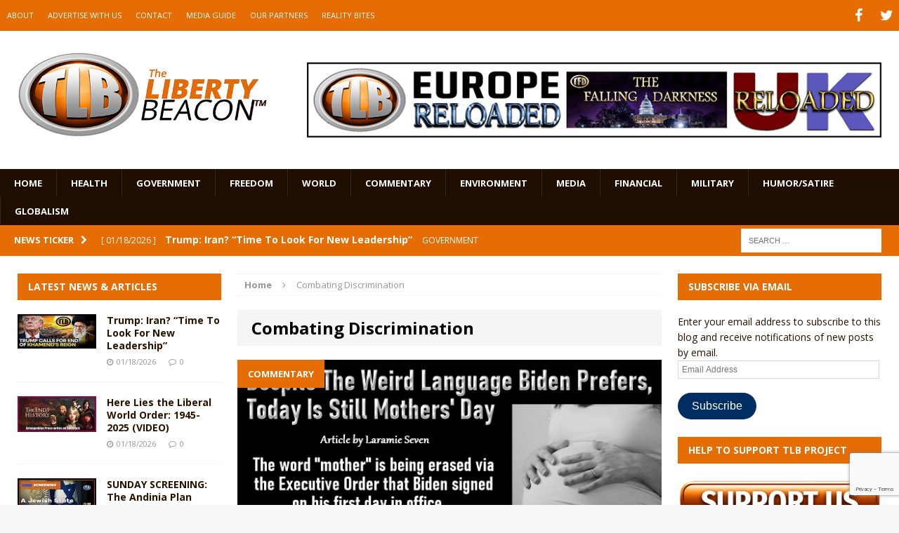

--- FILE ---
content_type: text/html; charset=utf-8
request_url: https://www.google.com/recaptcha/api2/anchor?ar=1&k=6LeG9YYUAAAAAAN3vgEb3i3wwiH5mARiIRwcBpHu&co=aHR0cHM6Ly93d3cudGhlbGliZXJ0eWJlYWNvbi5jb206NDQz&hl=en&v=PoyoqOPhxBO7pBk68S4YbpHZ&size=invisible&anchor-ms=20000&execute-ms=30000&cb=1j3s8pqezqyu
body_size: 48738
content:
<!DOCTYPE HTML><html dir="ltr" lang="en"><head><meta http-equiv="Content-Type" content="text/html; charset=UTF-8">
<meta http-equiv="X-UA-Compatible" content="IE=edge">
<title>reCAPTCHA</title>
<style type="text/css">
/* cyrillic-ext */
@font-face {
  font-family: 'Roboto';
  font-style: normal;
  font-weight: 400;
  font-stretch: 100%;
  src: url(//fonts.gstatic.com/s/roboto/v48/KFO7CnqEu92Fr1ME7kSn66aGLdTylUAMa3GUBHMdazTgWw.woff2) format('woff2');
  unicode-range: U+0460-052F, U+1C80-1C8A, U+20B4, U+2DE0-2DFF, U+A640-A69F, U+FE2E-FE2F;
}
/* cyrillic */
@font-face {
  font-family: 'Roboto';
  font-style: normal;
  font-weight: 400;
  font-stretch: 100%;
  src: url(//fonts.gstatic.com/s/roboto/v48/KFO7CnqEu92Fr1ME7kSn66aGLdTylUAMa3iUBHMdazTgWw.woff2) format('woff2');
  unicode-range: U+0301, U+0400-045F, U+0490-0491, U+04B0-04B1, U+2116;
}
/* greek-ext */
@font-face {
  font-family: 'Roboto';
  font-style: normal;
  font-weight: 400;
  font-stretch: 100%;
  src: url(//fonts.gstatic.com/s/roboto/v48/KFO7CnqEu92Fr1ME7kSn66aGLdTylUAMa3CUBHMdazTgWw.woff2) format('woff2');
  unicode-range: U+1F00-1FFF;
}
/* greek */
@font-face {
  font-family: 'Roboto';
  font-style: normal;
  font-weight: 400;
  font-stretch: 100%;
  src: url(//fonts.gstatic.com/s/roboto/v48/KFO7CnqEu92Fr1ME7kSn66aGLdTylUAMa3-UBHMdazTgWw.woff2) format('woff2');
  unicode-range: U+0370-0377, U+037A-037F, U+0384-038A, U+038C, U+038E-03A1, U+03A3-03FF;
}
/* math */
@font-face {
  font-family: 'Roboto';
  font-style: normal;
  font-weight: 400;
  font-stretch: 100%;
  src: url(//fonts.gstatic.com/s/roboto/v48/KFO7CnqEu92Fr1ME7kSn66aGLdTylUAMawCUBHMdazTgWw.woff2) format('woff2');
  unicode-range: U+0302-0303, U+0305, U+0307-0308, U+0310, U+0312, U+0315, U+031A, U+0326-0327, U+032C, U+032F-0330, U+0332-0333, U+0338, U+033A, U+0346, U+034D, U+0391-03A1, U+03A3-03A9, U+03B1-03C9, U+03D1, U+03D5-03D6, U+03F0-03F1, U+03F4-03F5, U+2016-2017, U+2034-2038, U+203C, U+2040, U+2043, U+2047, U+2050, U+2057, U+205F, U+2070-2071, U+2074-208E, U+2090-209C, U+20D0-20DC, U+20E1, U+20E5-20EF, U+2100-2112, U+2114-2115, U+2117-2121, U+2123-214F, U+2190, U+2192, U+2194-21AE, U+21B0-21E5, U+21F1-21F2, U+21F4-2211, U+2213-2214, U+2216-22FF, U+2308-230B, U+2310, U+2319, U+231C-2321, U+2336-237A, U+237C, U+2395, U+239B-23B7, U+23D0, U+23DC-23E1, U+2474-2475, U+25AF, U+25B3, U+25B7, U+25BD, U+25C1, U+25CA, U+25CC, U+25FB, U+266D-266F, U+27C0-27FF, U+2900-2AFF, U+2B0E-2B11, U+2B30-2B4C, U+2BFE, U+3030, U+FF5B, U+FF5D, U+1D400-1D7FF, U+1EE00-1EEFF;
}
/* symbols */
@font-face {
  font-family: 'Roboto';
  font-style: normal;
  font-weight: 400;
  font-stretch: 100%;
  src: url(//fonts.gstatic.com/s/roboto/v48/KFO7CnqEu92Fr1ME7kSn66aGLdTylUAMaxKUBHMdazTgWw.woff2) format('woff2');
  unicode-range: U+0001-000C, U+000E-001F, U+007F-009F, U+20DD-20E0, U+20E2-20E4, U+2150-218F, U+2190, U+2192, U+2194-2199, U+21AF, U+21E6-21F0, U+21F3, U+2218-2219, U+2299, U+22C4-22C6, U+2300-243F, U+2440-244A, U+2460-24FF, U+25A0-27BF, U+2800-28FF, U+2921-2922, U+2981, U+29BF, U+29EB, U+2B00-2BFF, U+4DC0-4DFF, U+FFF9-FFFB, U+10140-1018E, U+10190-1019C, U+101A0, U+101D0-101FD, U+102E0-102FB, U+10E60-10E7E, U+1D2C0-1D2D3, U+1D2E0-1D37F, U+1F000-1F0FF, U+1F100-1F1AD, U+1F1E6-1F1FF, U+1F30D-1F30F, U+1F315, U+1F31C, U+1F31E, U+1F320-1F32C, U+1F336, U+1F378, U+1F37D, U+1F382, U+1F393-1F39F, U+1F3A7-1F3A8, U+1F3AC-1F3AF, U+1F3C2, U+1F3C4-1F3C6, U+1F3CA-1F3CE, U+1F3D4-1F3E0, U+1F3ED, U+1F3F1-1F3F3, U+1F3F5-1F3F7, U+1F408, U+1F415, U+1F41F, U+1F426, U+1F43F, U+1F441-1F442, U+1F444, U+1F446-1F449, U+1F44C-1F44E, U+1F453, U+1F46A, U+1F47D, U+1F4A3, U+1F4B0, U+1F4B3, U+1F4B9, U+1F4BB, U+1F4BF, U+1F4C8-1F4CB, U+1F4D6, U+1F4DA, U+1F4DF, U+1F4E3-1F4E6, U+1F4EA-1F4ED, U+1F4F7, U+1F4F9-1F4FB, U+1F4FD-1F4FE, U+1F503, U+1F507-1F50B, U+1F50D, U+1F512-1F513, U+1F53E-1F54A, U+1F54F-1F5FA, U+1F610, U+1F650-1F67F, U+1F687, U+1F68D, U+1F691, U+1F694, U+1F698, U+1F6AD, U+1F6B2, U+1F6B9-1F6BA, U+1F6BC, U+1F6C6-1F6CF, U+1F6D3-1F6D7, U+1F6E0-1F6EA, U+1F6F0-1F6F3, U+1F6F7-1F6FC, U+1F700-1F7FF, U+1F800-1F80B, U+1F810-1F847, U+1F850-1F859, U+1F860-1F887, U+1F890-1F8AD, U+1F8B0-1F8BB, U+1F8C0-1F8C1, U+1F900-1F90B, U+1F93B, U+1F946, U+1F984, U+1F996, U+1F9E9, U+1FA00-1FA6F, U+1FA70-1FA7C, U+1FA80-1FA89, U+1FA8F-1FAC6, U+1FACE-1FADC, U+1FADF-1FAE9, U+1FAF0-1FAF8, U+1FB00-1FBFF;
}
/* vietnamese */
@font-face {
  font-family: 'Roboto';
  font-style: normal;
  font-weight: 400;
  font-stretch: 100%;
  src: url(//fonts.gstatic.com/s/roboto/v48/KFO7CnqEu92Fr1ME7kSn66aGLdTylUAMa3OUBHMdazTgWw.woff2) format('woff2');
  unicode-range: U+0102-0103, U+0110-0111, U+0128-0129, U+0168-0169, U+01A0-01A1, U+01AF-01B0, U+0300-0301, U+0303-0304, U+0308-0309, U+0323, U+0329, U+1EA0-1EF9, U+20AB;
}
/* latin-ext */
@font-face {
  font-family: 'Roboto';
  font-style: normal;
  font-weight: 400;
  font-stretch: 100%;
  src: url(//fonts.gstatic.com/s/roboto/v48/KFO7CnqEu92Fr1ME7kSn66aGLdTylUAMa3KUBHMdazTgWw.woff2) format('woff2');
  unicode-range: U+0100-02BA, U+02BD-02C5, U+02C7-02CC, U+02CE-02D7, U+02DD-02FF, U+0304, U+0308, U+0329, U+1D00-1DBF, U+1E00-1E9F, U+1EF2-1EFF, U+2020, U+20A0-20AB, U+20AD-20C0, U+2113, U+2C60-2C7F, U+A720-A7FF;
}
/* latin */
@font-face {
  font-family: 'Roboto';
  font-style: normal;
  font-weight: 400;
  font-stretch: 100%;
  src: url(//fonts.gstatic.com/s/roboto/v48/KFO7CnqEu92Fr1ME7kSn66aGLdTylUAMa3yUBHMdazQ.woff2) format('woff2');
  unicode-range: U+0000-00FF, U+0131, U+0152-0153, U+02BB-02BC, U+02C6, U+02DA, U+02DC, U+0304, U+0308, U+0329, U+2000-206F, U+20AC, U+2122, U+2191, U+2193, U+2212, U+2215, U+FEFF, U+FFFD;
}
/* cyrillic-ext */
@font-face {
  font-family: 'Roboto';
  font-style: normal;
  font-weight: 500;
  font-stretch: 100%;
  src: url(//fonts.gstatic.com/s/roboto/v48/KFO7CnqEu92Fr1ME7kSn66aGLdTylUAMa3GUBHMdazTgWw.woff2) format('woff2');
  unicode-range: U+0460-052F, U+1C80-1C8A, U+20B4, U+2DE0-2DFF, U+A640-A69F, U+FE2E-FE2F;
}
/* cyrillic */
@font-face {
  font-family: 'Roboto';
  font-style: normal;
  font-weight: 500;
  font-stretch: 100%;
  src: url(//fonts.gstatic.com/s/roboto/v48/KFO7CnqEu92Fr1ME7kSn66aGLdTylUAMa3iUBHMdazTgWw.woff2) format('woff2');
  unicode-range: U+0301, U+0400-045F, U+0490-0491, U+04B0-04B1, U+2116;
}
/* greek-ext */
@font-face {
  font-family: 'Roboto';
  font-style: normal;
  font-weight: 500;
  font-stretch: 100%;
  src: url(//fonts.gstatic.com/s/roboto/v48/KFO7CnqEu92Fr1ME7kSn66aGLdTylUAMa3CUBHMdazTgWw.woff2) format('woff2');
  unicode-range: U+1F00-1FFF;
}
/* greek */
@font-face {
  font-family: 'Roboto';
  font-style: normal;
  font-weight: 500;
  font-stretch: 100%;
  src: url(//fonts.gstatic.com/s/roboto/v48/KFO7CnqEu92Fr1ME7kSn66aGLdTylUAMa3-UBHMdazTgWw.woff2) format('woff2');
  unicode-range: U+0370-0377, U+037A-037F, U+0384-038A, U+038C, U+038E-03A1, U+03A3-03FF;
}
/* math */
@font-face {
  font-family: 'Roboto';
  font-style: normal;
  font-weight: 500;
  font-stretch: 100%;
  src: url(//fonts.gstatic.com/s/roboto/v48/KFO7CnqEu92Fr1ME7kSn66aGLdTylUAMawCUBHMdazTgWw.woff2) format('woff2');
  unicode-range: U+0302-0303, U+0305, U+0307-0308, U+0310, U+0312, U+0315, U+031A, U+0326-0327, U+032C, U+032F-0330, U+0332-0333, U+0338, U+033A, U+0346, U+034D, U+0391-03A1, U+03A3-03A9, U+03B1-03C9, U+03D1, U+03D5-03D6, U+03F0-03F1, U+03F4-03F5, U+2016-2017, U+2034-2038, U+203C, U+2040, U+2043, U+2047, U+2050, U+2057, U+205F, U+2070-2071, U+2074-208E, U+2090-209C, U+20D0-20DC, U+20E1, U+20E5-20EF, U+2100-2112, U+2114-2115, U+2117-2121, U+2123-214F, U+2190, U+2192, U+2194-21AE, U+21B0-21E5, U+21F1-21F2, U+21F4-2211, U+2213-2214, U+2216-22FF, U+2308-230B, U+2310, U+2319, U+231C-2321, U+2336-237A, U+237C, U+2395, U+239B-23B7, U+23D0, U+23DC-23E1, U+2474-2475, U+25AF, U+25B3, U+25B7, U+25BD, U+25C1, U+25CA, U+25CC, U+25FB, U+266D-266F, U+27C0-27FF, U+2900-2AFF, U+2B0E-2B11, U+2B30-2B4C, U+2BFE, U+3030, U+FF5B, U+FF5D, U+1D400-1D7FF, U+1EE00-1EEFF;
}
/* symbols */
@font-face {
  font-family: 'Roboto';
  font-style: normal;
  font-weight: 500;
  font-stretch: 100%;
  src: url(//fonts.gstatic.com/s/roboto/v48/KFO7CnqEu92Fr1ME7kSn66aGLdTylUAMaxKUBHMdazTgWw.woff2) format('woff2');
  unicode-range: U+0001-000C, U+000E-001F, U+007F-009F, U+20DD-20E0, U+20E2-20E4, U+2150-218F, U+2190, U+2192, U+2194-2199, U+21AF, U+21E6-21F0, U+21F3, U+2218-2219, U+2299, U+22C4-22C6, U+2300-243F, U+2440-244A, U+2460-24FF, U+25A0-27BF, U+2800-28FF, U+2921-2922, U+2981, U+29BF, U+29EB, U+2B00-2BFF, U+4DC0-4DFF, U+FFF9-FFFB, U+10140-1018E, U+10190-1019C, U+101A0, U+101D0-101FD, U+102E0-102FB, U+10E60-10E7E, U+1D2C0-1D2D3, U+1D2E0-1D37F, U+1F000-1F0FF, U+1F100-1F1AD, U+1F1E6-1F1FF, U+1F30D-1F30F, U+1F315, U+1F31C, U+1F31E, U+1F320-1F32C, U+1F336, U+1F378, U+1F37D, U+1F382, U+1F393-1F39F, U+1F3A7-1F3A8, U+1F3AC-1F3AF, U+1F3C2, U+1F3C4-1F3C6, U+1F3CA-1F3CE, U+1F3D4-1F3E0, U+1F3ED, U+1F3F1-1F3F3, U+1F3F5-1F3F7, U+1F408, U+1F415, U+1F41F, U+1F426, U+1F43F, U+1F441-1F442, U+1F444, U+1F446-1F449, U+1F44C-1F44E, U+1F453, U+1F46A, U+1F47D, U+1F4A3, U+1F4B0, U+1F4B3, U+1F4B9, U+1F4BB, U+1F4BF, U+1F4C8-1F4CB, U+1F4D6, U+1F4DA, U+1F4DF, U+1F4E3-1F4E6, U+1F4EA-1F4ED, U+1F4F7, U+1F4F9-1F4FB, U+1F4FD-1F4FE, U+1F503, U+1F507-1F50B, U+1F50D, U+1F512-1F513, U+1F53E-1F54A, U+1F54F-1F5FA, U+1F610, U+1F650-1F67F, U+1F687, U+1F68D, U+1F691, U+1F694, U+1F698, U+1F6AD, U+1F6B2, U+1F6B9-1F6BA, U+1F6BC, U+1F6C6-1F6CF, U+1F6D3-1F6D7, U+1F6E0-1F6EA, U+1F6F0-1F6F3, U+1F6F7-1F6FC, U+1F700-1F7FF, U+1F800-1F80B, U+1F810-1F847, U+1F850-1F859, U+1F860-1F887, U+1F890-1F8AD, U+1F8B0-1F8BB, U+1F8C0-1F8C1, U+1F900-1F90B, U+1F93B, U+1F946, U+1F984, U+1F996, U+1F9E9, U+1FA00-1FA6F, U+1FA70-1FA7C, U+1FA80-1FA89, U+1FA8F-1FAC6, U+1FACE-1FADC, U+1FADF-1FAE9, U+1FAF0-1FAF8, U+1FB00-1FBFF;
}
/* vietnamese */
@font-face {
  font-family: 'Roboto';
  font-style: normal;
  font-weight: 500;
  font-stretch: 100%;
  src: url(//fonts.gstatic.com/s/roboto/v48/KFO7CnqEu92Fr1ME7kSn66aGLdTylUAMa3OUBHMdazTgWw.woff2) format('woff2');
  unicode-range: U+0102-0103, U+0110-0111, U+0128-0129, U+0168-0169, U+01A0-01A1, U+01AF-01B0, U+0300-0301, U+0303-0304, U+0308-0309, U+0323, U+0329, U+1EA0-1EF9, U+20AB;
}
/* latin-ext */
@font-face {
  font-family: 'Roboto';
  font-style: normal;
  font-weight: 500;
  font-stretch: 100%;
  src: url(//fonts.gstatic.com/s/roboto/v48/KFO7CnqEu92Fr1ME7kSn66aGLdTylUAMa3KUBHMdazTgWw.woff2) format('woff2');
  unicode-range: U+0100-02BA, U+02BD-02C5, U+02C7-02CC, U+02CE-02D7, U+02DD-02FF, U+0304, U+0308, U+0329, U+1D00-1DBF, U+1E00-1E9F, U+1EF2-1EFF, U+2020, U+20A0-20AB, U+20AD-20C0, U+2113, U+2C60-2C7F, U+A720-A7FF;
}
/* latin */
@font-face {
  font-family: 'Roboto';
  font-style: normal;
  font-weight: 500;
  font-stretch: 100%;
  src: url(//fonts.gstatic.com/s/roboto/v48/KFO7CnqEu92Fr1ME7kSn66aGLdTylUAMa3yUBHMdazQ.woff2) format('woff2');
  unicode-range: U+0000-00FF, U+0131, U+0152-0153, U+02BB-02BC, U+02C6, U+02DA, U+02DC, U+0304, U+0308, U+0329, U+2000-206F, U+20AC, U+2122, U+2191, U+2193, U+2212, U+2215, U+FEFF, U+FFFD;
}
/* cyrillic-ext */
@font-face {
  font-family: 'Roboto';
  font-style: normal;
  font-weight: 900;
  font-stretch: 100%;
  src: url(//fonts.gstatic.com/s/roboto/v48/KFO7CnqEu92Fr1ME7kSn66aGLdTylUAMa3GUBHMdazTgWw.woff2) format('woff2');
  unicode-range: U+0460-052F, U+1C80-1C8A, U+20B4, U+2DE0-2DFF, U+A640-A69F, U+FE2E-FE2F;
}
/* cyrillic */
@font-face {
  font-family: 'Roboto';
  font-style: normal;
  font-weight: 900;
  font-stretch: 100%;
  src: url(//fonts.gstatic.com/s/roboto/v48/KFO7CnqEu92Fr1ME7kSn66aGLdTylUAMa3iUBHMdazTgWw.woff2) format('woff2');
  unicode-range: U+0301, U+0400-045F, U+0490-0491, U+04B0-04B1, U+2116;
}
/* greek-ext */
@font-face {
  font-family: 'Roboto';
  font-style: normal;
  font-weight: 900;
  font-stretch: 100%;
  src: url(//fonts.gstatic.com/s/roboto/v48/KFO7CnqEu92Fr1ME7kSn66aGLdTylUAMa3CUBHMdazTgWw.woff2) format('woff2');
  unicode-range: U+1F00-1FFF;
}
/* greek */
@font-face {
  font-family: 'Roboto';
  font-style: normal;
  font-weight: 900;
  font-stretch: 100%;
  src: url(//fonts.gstatic.com/s/roboto/v48/KFO7CnqEu92Fr1ME7kSn66aGLdTylUAMa3-UBHMdazTgWw.woff2) format('woff2');
  unicode-range: U+0370-0377, U+037A-037F, U+0384-038A, U+038C, U+038E-03A1, U+03A3-03FF;
}
/* math */
@font-face {
  font-family: 'Roboto';
  font-style: normal;
  font-weight: 900;
  font-stretch: 100%;
  src: url(//fonts.gstatic.com/s/roboto/v48/KFO7CnqEu92Fr1ME7kSn66aGLdTylUAMawCUBHMdazTgWw.woff2) format('woff2');
  unicode-range: U+0302-0303, U+0305, U+0307-0308, U+0310, U+0312, U+0315, U+031A, U+0326-0327, U+032C, U+032F-0330, U+0332-0333, U+0338, U+033A, U+0346, U+034D, U+0391-03A1, U+03A3-03A9, U+03B1-03C9, U+03D1, U+03D5-03D6, U+03F0-03F1, U+03F4-03F5, U+2016-2017, U+2034-2038, U+203C, U+2040, U+2043, U+2047, U+2050, U+2057, U+205F, U+2070-2071, U+2074-208E, U+2090-209C, U+20D0-20DC, U+20E1, U+20E5-20EF, U+2100-2112, U+2114-2115, U+2117-2121, U+2123-214F, U+2190, U+2192, U+2194-21AE, U+21B0-21E5, U+21F1-21F2, U+21F4-2211, U+2213-2214, U+2216-22FF, U+2308-230B, U+2310, U+2319, U+231C-2321, U+2336-237A, U+237C, U+2395, U+239B-23B7, U+23D0, U+23DC-23E1, U+2474-2475, U+25AF, U+25B3, U+25B7, U+25BD, U+25C1, U+25CA, U+25CC, U+25FB, U+266D-266F, U+27C0-27FF, U+2900-2AFF, U+2B0E-2B11, U+2B30-2B4C, U+2BFE, U+3030, U+FF5B, U+FF5D, U+1D400-1D7FF, U+1EE00-1EEFF;
}
/* symbols */
@font-face {
  font-family: 'Roboto';
  font-style: normal;
  font-weight: 900;
  font-stretch: 100%;
  src: url(//fonts.gstatic.com/s/roboto/v48/KFO7CnqEu92Fr1ME7kSn66aGLdTylUAMaxKUBHMdazTgWw.woff2) format('woff2');
  unicode-range: U+0001-000C, U+000E-001F, U+007F-009F, U+20DD-20E0, U+20E2-20E4, U+2150-218F, U+2190, U+2192, U+2194-2199, U+21AF, U+21E6-21F0, U+21F3, U+2218-2219, U+2299, U+22C4-22C6, U+2300-243F, U+2440-244A, U+2460-24FF, U+25A0-27BF, U+2800-28FF, U+2921-2922, U+2981, U+29BF, U+29EB, U+2B00-2BFF, U+4DC0-4DFF, U+FFF9-FFFB, U+10140-1018E, U+10190-1019C, U+101A0, U+101D0-101FD, U+102E0-102FB, U+10E60-10E7E, U+1D2C0-1D2D3, U+1D2E0-1D37F, U+1F000-1F0FF, U+1F100-1F1AD, U+1F1E6-1F1FF, U+1F30D-1F30F, U+1F315, U+1F31C, U+1F31E, U+1F320-1F32C, U+1F336, U+1F378, U+1F37D, U+1F382, U+1F393-1F39F, U+1F3A7-1F3A8, U+1F3AC-1F3AF, U+1F3C2, U+1F3C4-1F3C6, U+1F3CA-1F3CE, U+1F3D4-1F3E0, U+1F3ED, U+1F3F1-1F3F3, U+1F3F5-1F3F7, U+1F408, U+1F415, U+1F41F, U+1F426, U+1F43F, U+1F441-1F442, U+1F444, U+1F446-1F449, U+1F44C-1F44E, U+1F453, U+1F46A, U+1F47D, U+1F4A3, U+1F4B0, U+1F4B3, U+1F4B9, U+1F4BB, U+1F4BF, U+1F4C8-1F4CB, U+1F4D6, U+1F4DA, U+1F4DF, U+1F4E3-1F4E6, U+1F4EA-1F4ED, U+1F4F7, U+1F4F9-1F4FB, U+1F4FD-1F4FE, U+1F503, U+1F507-1F50B, U+1F50D, U+1F512-1F513, U+1F53E-1F54A, U+1F54F-1F5FA, U+1F610, U+1F650-1F67F, U+1F687, U+1F68D, U+1F691, U+1F694, U+1F698, U+1F6AD, U+1F6B2, U+1F6B9-1F6BA, U+1F6BC, U+1F6C6-1F6CF, U+1F6D3-1F6D7, U+1F6E0-1F6EA, U+1F6F0-1F6F3, U+1F6F7-1F6FC, U+1F700-1F7FF, U+1F800-1F80B, U+1F810-1F847, U+1F850-1F859, U+1F860-1F887, U+1F890-1F8AD, U+1F8B0-1F8BB, U+1F8C0-1F8C1, U+1F900-1F90B, U+1F93B, U+1F946, U+1F984, U+1F996, U+1F9E9, U+1FA00-1FA6F, U+1FA70-1FA7C, U+1FA80-1FA89, U+1FA8F-1FAC6, U+1FACE-1FADC, U+1FADF-1FAE9, U+1FAF0-1FAF8, U+1FB00-1FBFF;
}
/* vietnamese */
@font-face {
  font-family: 'Roboto';
  font-style: normal;
  font-weight: 900;
  font-stretch: 100%;
  src: url(//fonts.gstatic.com/s/roboto/v48/KFO7CnqEu92Fr1ME7kSn66aGLdTylUAMa3OUBHMdazTgWw.woff2) format('woff2');
  unicode-range: U+0102-0103, U+0110-0111, U+0128-0129, U+0168-0169, U+01A0-01A1, U+01AF-01B0, U+0300-0301, U+0303-0304, U+0308-0309, U+0323, U+0329, U+1EA0-1EF9, U+20AB;
}
/* latin-ext */
@font-face {
  font-family: 'Roboto';
  font-style: normal;
  font-weight: 900;
  font-stretch: 100%;
  src: url(//fonts.gstatic.com/s/roboto/v48/KFO7CnqEu92Fr1ME7kSn66aGLdTylUAMa3KUBHMdazTgWw.woff2) format('woff2');
  unicode-range: U+0100-02BA, U+02BD-02C5, U+02C7-02CC, U+02CE-02D7, U+02DD-02FF, U+0304, U+0308, U+0329, U+1D00-1DBF, U+1E00-1E9F, U+1EF2-1EFF, U+2020, U+20A0-20AB, U+20AD-20C0, U+2113, U+2C60-2C7F, U+A720-A7FF;
}
/* latin */
@font-face {
  font-family: 'Roboto';
  font-style: normal;
  font-weight: 900;
  font-stretch: 100%;
  src: url(//fonts.gstatic.com/s/roboto/v48/KFO7CnqEu92Fr1ME7kSn66aGLdTylUAMa3yUBHMdazQ.woff2) format('woff2');
  unicode-range: U+0000-00FF, U+0131, U+0152-0153, U+02BB-02BC, U+02C6, U+02DA, U+02DC, U+0304, U+0308, U+0329, U+2000-206F, U+20AC, U+2122, U+2191, U+2193, U+2212, U+2215, U+FEFF, U+FFFD;
}

</style>
<link rel="stylesheet" type="text/css" href="https://www.gstatic.com/recaptcha/releases/PoyoqOPhxBO7pBk68S4YbpHZ/styles__ltr.css">
<script nonce="1v7kTmVczdR9BnEfHeszDA" type="text/javascript">window['__recaptcha_api'] = 'https://www.google.com/recaptcha/api2/';</script>
<script type="text/javascript" src="https://www.gstatic.com/recaptcha/releases/PoyoqOPhxBO7pBk68S4YbpHZ/recaptcha__en.js" nonce="1v7kTmVczdR9BnEfHeszDA">
      
    </script></head>
<body><div id="rc-anchor-alert" class="rc-anchor-alert"></div>
<input type="hidden" id="recaptcha-token" value="[base64]">
<script type="text/javascript" nonce="1v7kTmVczdR9BnEfHeszDA">
      recaptcha.anchor.Main.init("[\x22ainput\x22,[\x22bgdata\x22,\x22\x22,\[base64]/[base64]/[base64]/[base64]/cjw8ejpyPj4+eil9Y2F0Y2gobCl7dGhyb3cgbDt9fSxIPWZ1bmN0aW9uKHcsdCx6KXtpZih3PT0xOTR8fHc9PTIwOCl0LnZbd10/dC52W3ddLmNvbmNhdCh6KTp0LnZbd109b2Yoeix0KTtlbHNle2lmKHQuYkImJnchPTMxNylyZXR1cm47dz09NjZ8fHc9PTEyMnx8dz09NDcwfHx3PT00NHx8dz09NDE2fHx3PT0zOTd8fHc9PTQyMXx8dz09Njh8fHc9PTcwfHx3PT0xODQ/[base64]/[base64]/[base64]/bmV3IGRbVl0oSlswXSk6cD09Mj9uZXcgZFtWXShKWzBdLEpbMV0pOnA9PTM/bmV3IGRbVl0oSlswXSxKWzFdLEpbMl0pOnA9PTQ/[base64]/[base64]/[base64]/[base64]\x22,\[base64]\x22,\x22w44tw4/CmcK1wrcew5/CqMO7w4nDlhZadjN0WixFMhrDh8Odw6rCicOsZBVaEBfCv8KyOmRcw4pJSlJ8w6QpcDFIIMKMw5vCsgE/dsO2ZsO+bcKmw55hw63DvRtZw7/[base64]/CisOrA8KFw6pRR8KJwp1BesKBwosfREfDhMOCw4vCo8OCw4A+XThKwpnDiHQeSXLCmjM6wptPwpTDvHpCwocwES9Kw6c0wq/Di8Kgw5PDshR2wp4FPcKQw7UaMsKywrDCnsK8ecKsw7YvSFctw77DpsOnURDDn8Kiw4pWw7nDkmIWwrFFZMKzwrLCtcKcN8KGFDvCpRVva2rCksKrKF7DmUTDn8KOwr/[base64]/wq/[base64]/CsMK8X2fDix3DhXnChWQdw45Cci/Cm8OWV8Kdw5rCk8KRw4XCg3YLNMKmZS/DscK1w4jCqzHCig3CssOia8OIccKdw7R/[base64]/CpkzDnUA2a23DoQZIwq0GEMOXw4kww5pfwrY9w5QFw4pWHsKSw7IKw5rDtBEjHyfCv8KGS8OeI8Ofw4AqPsKsSgfCmnYJwp/CkTPDnmhFwrMaw40zLiEqAybDihzDlcOVLsOrdTXDo8K0w69rLRZYw6fCisKeRz3Dkxtxw6fDocKuwqPCusKHb8K1UW5VZVV8wrwMwoBQw7htw5fCoUfDhXvDkyRWw7HDq38ow7hGbwN/wqHCvz7DmsKwIRUKAmbDgUnCh8O0CmjCtMOXw6FiETE6wrQ6e8KPEcKtw5ZNwrJ9fMOcWcKywqFAwp/[base64]/[base64]/Dt0wQwpnDl03DjS0kw5wwbcO5woHDvsKdw4LCi8OKVnrDkHliwrnCt8OpdsOYw78YwqnCnWHDknzDhU3DlwJ1FMKOFR7DoXYywonDgC9hwrhEw6NtbU3DoMKrPMKFd8OcZcObSsOUTsOyZHNwOsOECMKxbW0Tw7DClD7DkCjCgTHCjRHDsmB/[base64]/DkH7DiMKALcOiAW03w4o2XMOpwqwtJcO1IjwJwrjCv8OkwpJmwoU+QEvDpn4CwqrDrMKKwobDgMKvwpd/JTvCmcKiJ1wawrvDtsK0PyEYfsOOwrnCkDTDpsOhYkYtwpvCnMK9FcOEQ2rCgsO1w5zDssKUw4PDnkhmw5d2ehR7w7hneWEPN1vDocO6I07CjkfCqVjDpsO9KnHDisKYYT7CsmHCoVR8GsOhwoTCmU3Dn38REWTDrk/DiMKuwpYRP2U5R8O0WMKkwq/CtsOlNiTDvDbDocKoKcOUwpjDusKJXkHDs0bDrSpewoHDtsOQNMO+WTROQEzClMKIAcO2HcKyHHHCgsK3JsKfVBnDjw3DkcOXAMKOwqBdwp3CtcO4w47DlD4/E1fDn0UZwrLDrcKgQcO9wqjCsA7Dv8KuwpLDj8OjCXTCisKMCFc6w5sRPHjCscOrw5LDsMOZFWF5w74Lw73DgFN6w4cvemjCoA5Hw73Dtn/[base64]/Dh01KHklvwpjDoz/Cuicew6QgaC1jwqZfSsKHwr4hwpPDrsK4PsK4N1NqTlnCrcOxPyFWCcO2wpgyeMOIw5vDkSkeWcKlKsOKw7fDlx/CvcOSw5p+H8O4w5DDoBROwo3Cs8OjwrI6HXtgdcOGLQjCuXwawpIaw4TCiyjCvSPDrMO8w4oOwpDDlVnCiMOXw7nCgTnDmcK3UcOyw5UxZlrCl8KHdTsAwqNvw6nCgsKKwrzCpsKrR8Kdw4J9aBjCmcKidcKnPsKrVMOqw7zCqW/[base64]/CrA1hN8Odw63DoTtHesOmN8OVw6hpYsOuwrEIH3Y5wrUqLWXCtsOCwodOZQnDgy9PIjfDrDEcL8OfwozCu1IKw4TDnMK/woQNDsKIw4/DrMOpDcO9w7rDmB7DmhM6e8KJwrQ+w41SNcKswqE8UsKRw6fCnnEJAC7Dk3tKa18rw7/CuV7CrMKLw6zDg1VoO8KBQwDCo1XDkBDDjAbDpTXDksKfw67Cmi5kwpQJDsKGwrLCrEzCv8OHVMOowrzDuwIXN0vCicO9wpLDn20gLEzCs8KtR8K5w71Ywq/DiMKOAHXCp2LDtB3CnsK+wpbDv185C8OOb8OdDcKTw5NnwrbCtk3CvsObw6t5HMKRbMOedsKTGMKiw7x5w6J3wp1DUMO4w73ClcKGw5FywrHDuMO/[base64]/JlsjdUcXRl4hRcOcw61wWSXDg23CnQpnGUvDnsOaw69RVlxywosLYnpmayFtw6V0w7QEwpEiwpnCmBjDrGnCtBXCuR/DlFEmMBYeZ1TCkzheJMOawr/Dq07ChcKENMOTB8OFw5rDicKHNcK1w45sw4HDkgPCisOFdjosVicrwolpCAcNwocOwrdbX8KePcOGw7IfDHTDkjLDqXTCkMO+w6BRVBZtwozDjsKHGsKoIMKxwqfCj8KDVndoLzDCmXbCisKYYsODHcK2Gk7DscK+bMODRcKeBsOlw7nDqD7DoUU+XsOMwq/ClxbDqy9MwqLDo8O4wrHCrcK6MmnChsKVwr8Fw7HCtsOfw5HDuGrDuMKiwprDoDLCqsKdw7nDkG/DosKTMSPCiMKsw5LCt1HDmFbDvgINwrRiT8OSWMOVwoXCvgHCg8O3w797U8KawpvDqsKaSURowpzDslHCp8Kzwq1Ywr8/FcKYLsKKLMO6TQcBwqZVDsKSwq/CvGLCshRtwoHCgMKmOcK2w4t0R8O1VmcGwrQ3wpxlR8OeHcOvTcKdXzNMwqnCucKwNHQjPw4POz1URV7Cl19dUsKADsObwoTCq8KcUx1vRMOaGSZ8TMKaw6HDjCsWw5JfRCrDoU80SyLDp8Oyw6bCu8KFNS/ChDB+BBnCol7DuMKdGnLCmVZ/woXChsK7wojDhgXDtw0Mw4HCs8K9wo9mw6fCnMOTfsOcAsKvwp3CkMOhPSwsSmDCvsOXYcOFwo8LBsKyfGXDgMOTPsK5Fy7DgnrCnsO8w5rDhXbDl8O0UsKhw4HCrmFIFTrDqnMWwonDmsK/ScO4UcKvAMK4w4rDqVvCqsKHwpzCgMKzJTA+w4fCmMOBwoHCuTIWasOWw4vCrhFbwoLDp8K7w6PDv8O1wqvDvsOcIcOoworCgnzDoW/[base64]/[base64]/[base64]/DqWDDmsKTME9fwr7DlwzChcKwGsOSR8OtwrPDqsOaJcKMw6PDgMOGMMOJwrrCqcKcwq/DoMKoXSIDw5/Doh/CpsKjwoZWNsKnw4VGJMOTPMOeGnDCv8OtH8ORd8OxwoxOcsKJwpvDlFd7wpU1Ez8nKsORUDPCpFYJHcOjc8Olw6jDuh/CvkbCu0VFw4TCkk0zwqHCrAowIl3DlMORw6k4w6NuPh/CrXZfwrPClnA+GkzDssODw6DDtmlBa8Kiw4Maw5PCtcKQworDpsO0AMKzwrIQIcKpVcKoZcKeYWwlwr/[base64]/DgxIuWhhGwoTCuzU/I8KCw67CrjvDksO3wow6NyXCnHjDgcObwpx1SHhtwooiaWTCvwzCksO/[base64]/[base64]/[base64]/fsKIwoDCu8O4KU3Djms0HMOiCTNrw4DDoMOlcX3DjHwGe8OZwqsueUBMJ1nDscK1wrIEYsOsP03CqCHDvcOOw7pDwohzwr/[base64]/EcKXw6PDvMOwwrJXw7Q6cMKowotvfjzChxtMJcOPXMOFVBEKwrpMXMOKcsK6wpfCn8K6wpJzUBHCmcOdwpvCgDvDjjDDtcOqMcO8wozCmmDDrUHDkGTCvlYZwq4NEcOOwqHCp8O0w59nwpvDhMOiMi5cw5ouacOPITtfwpcBwrrDi3ReLwrCqx/[base64]/DgsO8wqTDijvCscOww5vCjjw6w40tw7hEw4oyWm0IBsKmw5wxw77Dp8K/[base64]/[base64]/ChkbDvV9MdFs+wpl4AcKMwr9BwqoCYVgeBsOYWUjCtcOAU0Qdw5XDnmXCuE7DgzXClXl5QD8Yw7VQwrnDiXDCvU3DkcOHwrlUwrHCsF0kOiVkwqLCm1ImDQBqMiXCvMOfw4wdwpglw5tUEMONOcO/w6IQwpcrbXLDr8OQw5pZw6XChB8YwrEAUsKdw67DmsKRZ8K3OnHDpcKWw4zDk396X0ojwpU/NcKYAsK8fRLClMOqw4PDjcKgAMOTMgJ7E0cbwonCj31Dw7HDgXrDgWBowr/DjMORw73CkGjDicKfBhUTDsKlw7/DinJQwrjDscOJwo3DvMKeSjDCi2B9KjgcQiDDgWjCuS3DlHwCwqxMwrrDjMOsHxo8w4rDgMOOw5w7XWTDtcK5VsKzRMOyBMOmwoJ1F0Uow7xLw7HDrB/DusODUMKnw6HDksK8w57DiBJTQEU1w6tuLcKPw493PQHDkQLCtMKvw7fDk8K+w4XCtcK8MV3DgcK4wqLDln7CicOEF0DCvsOowonDvnnCvSslwqQ1w7PDqcOoYHRIL2TCiMOqwrvCmsOvWcORf8OCAMK+UMK+EMObdwbCowxDJMO1wofDncKBwq/[base64]/eMKIwrQdw6XDiSXCvhFtVlzDgUDCpMO4wrBpwqvCvxfDsMOYw7bCpMO7fQ5dwoPCksO5YMOnw4bDqBDChGjCl8KQw5vDkMKyN33DtVfCmlbDnMKhHMOZIV9FfH4uwonCo1ccw4vDmsOpScOpw6nDiVJZw45XVsKfwoAcGjBMJw7CnGfCh2VmRsO/[base64]/w43CjsKvLHjDhinCvcO8w6UBwoFVwqRZWjLCmWfDk8K9w7QjwpI0YSgVw44mZsOEa8OvPMONwpB0wofDoREwwovDicKFaEPCl8Ozw5Q1wrjDlMKKVsOoTgbDvRTDvhfDoGPCs0fCoi9uwrgQwqbDjcOpw6U8wolmIMOgKwNaw4vCgcKgw77DmWRmwppAw7/[base64]/CmGnClsKew5lXdsKLK8OHwrHCqsKYwroyOMKGc8ONcMKBw58wQMOPXy0kEsKQEBjDjcO8w4ldTsK6GirCgMKWwrzDrcOQwrNuSmZAJS4dwrnCkXUWw7Q/WCLDuiHDjMOSKsOZw5XDrwxaYUXCmEzDiV3CsMO0FsKzw5nDtTDCrx/Co8O8RGUQe8OwHcK/a1s4PR9fwq7CnWpIw7fCgcKTwrcmw47CpcKFw5QUF0lCLsOxw7XCqz0/[base64]/Cm2I3BEZWQk1Oe1ozdMOgZ8KIwqIqbcOOE8OkEcKVAsOkN8OmJ8KvGMO2w4Ivw4I+ZsO1wpVDagE8LEM+E8KWexdvMk8twqTDrMOmwotMw5Blw6gSwphgECd6dGfDoMKvw6l6YGLDk8O3X8Knw4jDpcOaeMKhXDfDmmrCtAUNw7LCnsO/U3TDlsOkXMOBw5wSwrXCqQNSwpZ8EE8ywr7DjGDCvcOpK8O4w77CgMO/woXCokDDpcKCRcKtwrE3wrPCl8KvwonCgsOxMcO9fDpRC8K5djDDhkjCpcO5PcO7wpfDr8OPFikOwofDr8OrwqQ2w7LCoF3Dv8O7w5HDrMOow5bCsMOUw4wNRnpPeB/[base64]/DmMKeIMKhKMKNEMO/[base64]/CkMKYw43CkwPCnz3DrzrDvEnCgBbClMOdwpfDt1LCm2RORsKVwq3Cny7CrkbDs0AUw4YuwpLDq8K/w7TDqz8MV8Odw7HDgsKhQMO4wonDhsKow5jCmSYNw49Xwqxmw7lSwo7CgT1owo4rBlnDqcOXFjbCmmnDvMOUPsKSw4tBw41GNsOzwqbDoMOXVAXCnDEcJgnDtEJSwpI0w6TDtkg9XVzCjxhkIsKFbD9nw5EOTStOwp7CkcKJOm0/wqhcwpgRw713O8K0ZcOJw6PCksKfwr/Cr8Ozw5xwwo/CuSZNwqTDqH7CosKIP0vDlGfDqMOtAsOpIDM7w6wWw6J9DEHCqlVNwqgTw4t3KTEqb8O/D8OqfMKbN8Ofw6Bww4rCvcOsElrCoxhbwqAjIsKNw6jDunFLVFPDvDXCgmRPw67DjzAEdMKTGGfCgz/[base64]/[base64]/CpSwKwrfClVIFwqbCqBk+wqnClcKHwpVow501wqDCkMKDbsKlwr/DlDE3w7sqw6xnw5LDksO+wowTw6hFMMOMAhTDhgbDtMOdw4EYw4tDw6hjw54PLCtaF8OpRsKGwpweAXHDrSPDu8OtUDkXC8KzF1hZw4Vrw5nDjsOjw5PCucOyEsKTWsOtV2zDrcK0MsOqw5DCmMOfGcOfwqLCnETDm3LDohzDiAs5A8KUKMOkPR/DvMKHLHIkw4LDvxjCq2BZw57DrMOPw4Aewo3DrsO+IsKpP8KCBMOzwpESZg/[base64]/CtcO2G17DkhMnP0gFVFzCsQ5VXHcCaQ0Wc8KzLV/DkcOWNcKrwp/[base64]/Drz7CgH8TRlDDo8K5asKdRzPCvzhQCMOGwopwK1rDrjxFwolUw4rChcKqw4xfT0rCozPCmycHw4HDhBMMwp/DiQxsw4vCkBp8w5DCo3hYwoYWwoQ0wo07wo5sw4YVcsKJwqrDhBbCtMKhZ8OXRsKywqjDkhFZSHIlZ8Kjw6LCuMO6OsKIwpFCwpY+ESJPw5nCm0InwqTDjCRYwqjCgFFmwoIvw5bDkFYBwrkAwrfCpMKHUC/DsxoAOsObVcKZw57DrcOQYC06GsOHw6DCuAPDg8K6w63DlsOUJMK6PxVBXA8Bw4DChmpmw4bDm8KpwoVlw7wYwqfCqH/[base64]/Dr8OmO8Kmw5PCmcK1N37DgsKgw5YgGmzCkBnDiSFSO8OSXWk/w7fDvETCnsO5UU3CjF1kw4tiw7bCncKxwoXCoMOkWCLCsEjCosKPw7PCmsKuS8O1w508wprCj8KgNEoNXR4VIcONwonCmXTChHzCkzoUwqUJwq7CrsOIIcKIGinDgVYYJcO6w5fCoEppGVVnwqfDiEllw5sVf0LDnR/Dh1FYLcKiw63DgMK1w6gVNFzDmMOpworCjcO8BMOWN8OpccKewpDCkV7DpmfDjcOZIMOdEAvClXRYEMONw6gkDsO6w7YqHcKewpdjw5oGT8OpwozDuMOeChcBwqfDrcKfG2rDkgTCg8KTFAXDpW9QGXVgw5TCvlzDh2TDmjsUQg/DojfCnBhKZDkbw6rDrcO6TUHDm0ZcOw5KV8OOwrDCqXJvw4Elw588w5o5wprCrsKKcA/[base64]/w7zCjsKmwpxEw6TDtcKywrbDq1M+C8OVwprCt8KRw4lHecOfXDfCrsOHLQTDv8KJaMO8c0Z/HlNDw48Yf0pcasOFTsKwwrzCjMKTw4ItbcKKSsO6PT5IDMKmwoLDtX3Dv3zCt2vCjFpxBMKkesOLw5Jzw406w6JRPHrCu8OkW1PCn8KpesK7w7BAw6h+JMKNw5/CscOWwrrDpArDk8KuwpPCvsOyVGPCuFARf8ORwrHDpMKVwpB5LwI5PBDCtXpCwqvCrBkRw4zCusO1w5zCkcOGwq/Dg1bDs8O9w5vDr2/CqX7CkcKMFVBhwqF7E3nCp8O5w7vCu1nDgVPDqcOjJC1uwqMLw78FQjwtYnU/QxpdEMKMFsO9E8KRwpnCuC/CvcOFw75HTxJyP0XCunMjw4bCosOqw7rCi1Z8wozCqx94w5PCtQ96w7scZcK8wqlvEMOqw7M4ZxgKw5nDnE5uHWEOIcK0w4xoExNzEsOCfzbDsMO2Vk3CssOYLMORNQPDnMKAw7slPsKBw7o1w5jDpn0/w5DConjDlXLCmsKHw4PDlHZmE8Ovw48JbDvCpMKxFVo4w40UW8O3TjtpSsORwqtQcMKaw6rDgVfCkMKAwoMTw6B6JcO7w4A5UnAAR1t9w7EjOS/Dmn8Zw7jDh8KJSyYeRMKLK8KYEyBTwqLCilJbbkozJcKsw6rDlzIhw7Fgw6Z5R3nDhF7Cm8KhHMKYwp3DtcO5wpHDtMOVFiDDqcOqTSjDnsO3w7Z0w5fDtcKxwq0jbsOpwpwTwq8Qwp/Cj3kFw7Y1S8ONwogjBMOtw4bCqMOgw7g/wpzDvMOqcMOHwph0w7/CqDYyIsOAwpA5w67Crz/[base64]/w7/DuMKwwqLCv8OwBUoxwp/Dk8OMw4/DmAopFj93w6nDo8OcP2HDimLCo8OTZVnDvsO4RMKAw7jDoMKOw4PDgcKRwqlFwpABwrFSwp/DsG3CqTPDtVbDtMOKw4bCknYmw7VTdsOgPMONAsKpwq7Ct8KgKsOhwo1vaHghGsOgKsO2w6hYwrNjc8KTwoYpSjN0w7B9ecKQwpc7wobDmHs/PxbDmcOhw7TDo8O/DTXCosOKwp87wpkDw51eNcOWdnVACsKQb8KyJ8OfLjDCimkXw7XDs2IXw4BNwr4ow5TCmmx+EcO8wobCk14Aw67Dn0rCvcKlBmjDpMOiLRgiVnE0KMKVwpPDqnvCpcOIw5PDmX/DhcOqWSPDg1FXwoF4w6xFwqHCkMOWwqAtAcKXYTbCnS3Cig/CgFrDqXk2woXDscKCJTA2w6IfMsOzwrB3TsO/Q05BYsOIN8OzQMO4wrPCkkLCjQs2M8OSZjPCmsKaw4XCvE15wqdlMcOHO8OPw5PDqjJXw6/DiF5WwrPCqMKRwojDicO9wrHCpXzCkCodw7/[base64]/d8OkEsKHesOvLMOOHyfCm8K2wpcIdTTCqnnDv8Ohw47CvTkowr9zwpnDgBTCr0hAwpzDg8KIw7bDgmFJw6wFOsKUKMORwrJVV8KeGBobw4nCpxnDjcKjwqMAcMKgJx5hwqsjwrsOHWLDviwWw6s4w4x5w7LCoGjCrWJHw5XDgj8PIE/CpF1lwqvCgHXDhGzDgcKrWnEEw4vChyDDuh/Dp8KKw7jCj8KZw5c3wqhDXxLDoGFtw5TCicKBLsKuwoXCsMKpwqMOK8OKMMK3wqlYw6srSF0DQxbDnsOqw7zDkSPCq0rDmErDrGwCGnk6aUXCncK1bWQAw6vCu8O3wrRCf8K2wpFXSDPCm0Y0wonChcOMw7jCvgkBYEzCs3hmw6YrL8KfwqzCgS/CjcKNw41YwpIqw41Rw4MowoXDtMOTw7vCgMOycMO/w41LwpTDpGQHYcOOD8KPw7rCtcKgwrTDn8KHSMKKw6/CvQMSwr1FwrNDJQnDv1LDsiNOQCIwwohXFcOpE8KXwqpOJsKTbMONeA5Ow6vDtMKWwoTDl0nDng/DjFVRw7dLw4ViwojCtAdVwrbCmRcuJ8Kbw6dpwpvDt8K8w4ItwoQHIsK1AHPDhWpRGsKENTU7wq/Cr8OHTcOvMDgJw4xfIsK0FsKaw41zw7jDtcO9bTFDw5owwoXDuyzCvMO0asK7NjnDtcO9wrJRw79CwrLDvUzDu2daw7UYLiDDsTkjHcOIwoTDmmgew7/CtsOwWwYOw4HCvcK6w6fDsMOdTjZTwpcvwqTCjzx7YAbDnwHCmMOkwrfCrjZRIcOHIcOMwojDpVnCn3DCg8KmAngLw6liP2HDo8OjS8O/w5/[base64]/[base64]/XsO2wqPDoVHCiwpAPMKGwq7DrDcff8OiIsOXdD0Uw7PDn8O9NlDDvMKZw6IRchPDm8KYw5VWCsKJTBbDh3UowpVYwpLCkcOoWcO9w7HCr8K9wpHDoS5aw4jDjcKvUynCmsKRw7sjdMOCKA1Df8KaQsKqw4rDvVVyIMOEQsKswp7CiRHCjsOeXsKXJA/[base64]/[base64]/DmsOGVFzCrSzDpcKDCxXCjsKEw6DCp8K/OHFJPjhQLsKQwoguLwXDglpTw4fDoGFcw5AxwrbDhcOWBsO7w6XDi8KrAHfCp8K3WMKxw6ZXw7fDkcOXJnvDlj4aw47DsRcbT8KrFkxXw4bChsOww5nDk8KxXnvCpiY8GsOpE8K/NMO5w48mL2vDsMKWw5TCvsOnwofCu8Kow6UpPsKJwqHDuMOyUiXCtcKNf8O7w4pdwqXCo8KrwoRzbMOCQ8KFwpQ2wprCmsO9eljDtMKHw6jDgFZcwo8fXMOpw6dNWyjDm8OQMhtPw5bDgAVmwrDDgwvCjynDsUHCqwFTw7zDgMOdwr/[base64]/[base64]/DjsOVRMOmWiFLwrowIcKJUMK6w4nDhShIwqpLFRZpwqTDkcKZAMKpwpBZwofDscOVwofDmAJiF8OzH8KgO0fDhW3CsMOAwoPDjsK4wrHDpcOKLVh5wplgYSt3GsOHfSHCmMO8CMK9QsKfwqHCsW/[base64]/[base64]/CmCLDojfDs0XDminDlcOyw48BMWTCtEBFHMOWwrcawrzDt8KWwpsFw7xIPsOoNcORwrFHOsODwp/DosKPwrBqw4dFwqoewpxLR8Ktwr5JTD7DqVRuw4zDlCfDncOUwqY0DUPDvDlHwqM6wr0UC8Oub8Okwqccw5lXw5RiwoNPIhLDqivCniLDokd6w4XDnMKfeMO1w4nDtcKQwrrDl8K1wozDtMK4w7jDucOJHXNJVEJrw6TCvhFgeMKvFcOMCsKDwrE/wqbDhyJdwqMiwq5Mwo1qXzUJw6gxDCkfAcKLFsOlGmgLw4vDssOzw7zDiioKfsOgBj/CosO8HMKCUnHCg8Obwpg8CsOFQ8KCw5cEVMOwV8Kdw6wcw5Fgw7TDucK6wp3Csx3Cq8Krw49UAsKyGMKhesKLV13Cg8KHaxcfLytYw4s6wq/Dg8Oiw5kHw5jDgEUIw5rCocKDw5XCjcOGw6PCn8OxN8OfDcKMcDw1cMORaMOGHsKxwqY0wq45ZBkHScOKw74Te8Oiw5rDnMONwqYaHivDpMOTCsOhw7/CrG/Dkmk7wp0+w6czw69udMKAGMK2wqkjUEzCtFLCqWrDhsOBVTw9bB89wqjCsGVocsKzwo4Gw6UqwoHDnBzDnsO2MsOZTMKLPcKDwpANwp1afE9FIRohwp8KwqEQw74/NkHDjsKvUcOkw7BSwofCtcK7w7DCqER2wqPDh8KXNcKywpLCicKqVnPCt0bCq8K5wqPDrMOMaMO4LyPCqcKBwr3DmB7CvcOPMR3CtsK6L0wGw6hvw5nDiUbCqm7ClMKXwok7D33CrwzDlcK8PcO7a8OzZ8OlThbCl1RcwpRxYcOiKkFZdE4awrrCkMK/TW3Do8OPwrjDlMOgRwQzfRnCv8KwAsOYBn0YXhwdwr/DnzJMw4bDnMKKCw4+w63CtcKNwqAwwow5w5bDm0x5w7ZeMzAMwrHDmcKtwrjDsm3Dlw8ceMKRKcK8wqzCs8OLwqJyA3kiYiszFsObc8KQbMKPUWLDl8K4e8KyAMKmwrTDpVjCsAY5Q3kew5fCrsKVBQnDkMKkBHjDqcOgYyvChirDj3/CqgbClsK4wpwTw6zCsQdsYFjCkMKeeMO+w6wTeH3DlsKxUDJAwoc4JWMpT31tworDp8O+wqBFwqrCo8KHJ8O1CsKBAg3DmcOsf8OtM8K6w5h6RXjCs8K6LMKKEsK2wqMSAhUjw6jDqnEPSMOKwpDDp8OYwo9hw5bCjxZAKBZ2AcO4CcKdw6IrwrFwT8K8c3J9wojClk/DhibCv8O6w4vCkMKfwrotw6F5RsOhw4DCv8KddV/[base64]/w6AZwqvCnwLDpGrDrsKLw7vDskjCm8O5wpLCvxfCs8KwFsKaGV3DhjjCvgLDssOPKkF2wp7DucOuwrdZVwNLwoLDtn/CgsOZezzCmMOWw4XCkMKhwp/[base64]/DhHDCtW1VNsKuJ8O4w6HDjg/[base64]/DnsKkw4zDt8KPwpACwp8NFkwWH8O5w6jCuiLCkWluByPDv8Oxb8O8w63DosKqw5TDu8Oaw67CnVMGwrtHXMK/dMKDwoTCtjsgwrJ/X8KSLMKAw7PDiMONwqV7AMKIwoM3BcKlbCNHw4rDvMOFwovCiT1iRAg3Z8Kiw5/DgyR5wqAfU8Ojw7hofMOwwqrDpkhowpdDwqdzwps7w4vCq13CrMKxAwTDuV7Du8OAEFfCiMKraD/ChMOvX2JVw5DCqlTDhcOLEsKychXCpsKrw6vDqsKHwqzDqVsHVXhHB8KOTVITwpV5esOKwr9AJ2pLw5bCujkteT9rw5DDgsOwMMOQw4Bkw794w6YRwrzDlnBEKh5TeS0rGTTDusOha3AHeAjCvzPDlgfCmsOOJlNWPBQpfMKpwpLDg0ANIx4uw6/Cm8OgMsOUw5MEasOGBFgWIAzCicKIMRzCjRF2T8Kjw5nCncKVEMKbAcOwLALDqsObwpjDmgzCrmV+F8O5wpXDsMONw5RDw5kcw7XCjU3DihhjG8KIwqXCqMKJajZFb8O0w4B/[base64]/[base64]/bjzCrF3DrnrDhGF0w78WR37DpcKEwqjDjcK9JcOIKMKzfcKtSsKiHVl/[base64]/DtMKvwr1tXCfCiMKHU8KYeWlxw4whwqLCssK/wqTCv8Kbw6xVXsOmw7xyd8OlYmFkc17CplTCiX7Di8KtwqTCjcKZwo7CjydiEcOuYE3DscO1wqQoFzXDnB/DswDDiMKIwoLDgsOLw5xbKWHCljnDu0xLDMO4wr/DiRfCuSLCn0FxWMOAwo8oNQQkP8OywrMPw6fCssOow5ppw7zDoig+w6TCgBnCpsKzwpRvfl3CjSvDh3TCnQXDo8OkwrhtwqXCklYmCcKmRxrDgAldIwTCrwPDqMOyw4HCnsOFwofCpifCr0A0ecOmwpfDjcOYZMKbwrlCwo/DpMKXwod2wpEyw4hCMcOZwp9hdMO/wo0Qw50sQ8Knw79lw6TDsU5DwqHDncKub1/DrT1sGz/CmcOyRcOfw5zCr8OgwrcVJXXDvMKLwpjDiMKSJsKfP2TDqEN1w7oxwo/DksKNw53CisOWYsKlw6xTwp4/w4zCgsOtZVhJXmp9wqZjwpwlwoXCu8KewpfDoQrDp3LDi8KUDh3Cv8K4Q8OGP8KeUMKgbyXDvcKdwoc8wpTCn2xqHXvCmMKIw70efsKcb1LChhzDslw9wp5iEjVNwrZoQMOLHnPDrgzCj8OWw7xTwoYkw5zClGjDk8KEwqV7wrVwwoIQwpcOZHnCh8KPwrN2HMKjfsK/w5tjBV5tJAteGcKKwq1lw4PCnQ9NwpvDmFpCIsK/[base64]/w6Y0IMOGw6d8w7XDksKFHMKQwpNzFikrw41tHgl0w6gzaMOUICEZwrvDiMKSw6ptD8OaO8O/w4TCmcK1wqllwqTDtcKkD8Kew7vDonzDgXQdFMKfKhjCulnCmkAkZUDCkcK5wpA9wpV8RcOcXw3ChsOAw4DDmsOpSEfDtsOcwpxcwpJCG15pRsOXeA5Qw7TCo8OgbQs2SHgFA8KTaMO1Hw3Cmj0/QMKkDsOlang1w6PDosKXbMOaw4Mff0HDvUdyYULDrcKPw6PDuH/ChyzDlXrCisK3PQJwd8KsRT5vwotEw6PCnMOgIcK3KcK6OANAwq3CrVsjEcKww6LCscKpKcKdw5DDpsObYX8fd8OYR8KFwrHCunrDl8K2SG/CrcO8fSfDnsOcbwgww55jwoI7wpbCvn7Dm8Oaw5sfVsOIO8OTHcOVbMOiRMOWRMK+EcKUwokHwoskwrBAwptGdsK1Y2/CnMK3Rgw6bjEtX8ONWsKOPcO+wo5sZlHCp37ClkbDhMOEw7VpWVLDlMK+wr/CsMOswq7CqsOPw59PX8KRHSwXwovCs8OvQwHCikx4S8KFKnTDtMKzwqlmC8KLw7Nlw5LDsMKzDVIRw6DCscKBGGQuwpDDqBvDjULDicOYFcKtGxoMwpvDiw/DrDbDhBlMw4lNF8O2wrvDlBFrwrdGwqQpY8OTwrsuEQjDixPDssKUwrV2LcK3w4lvw6dEwrl8wrN+w64rwoXCscKXFkXCu2ZlwrIUwpnDpULDg0lUw4Vowpgjw5l/wojDjjcDVMOraMOfw5/DusOxw6dnw7rDmcK0wozCoyYTwpNxw4TDrRjDpy7DhGHDtWXCo8Odw5/Dp8O/fSRJw6Atwo/DuWzCvcO7wqbCjS0HfnXCvMK7TVVHWcOeeVlNwoDDh2XDjMKPHEjDvMOSCcO7wovDicO/w6LDu8KFwpjCumJTwr0aCcKSw649wp93wqzDuAfDqcO0cH3CoMOtay3DmsOkaCFNIMOWFMK1wp/Ck8K2w4bDoRBPcljDjsO/wp9awpvCgXTCgMKzw6zDssO8wqwqw5vDq8KVXjjDnDpBXSfDmHFdwosCZUjDvSbCvcKoQD7DvcOYwrMZLH5SBsOSdcKUw5PDmcKKwqLCuVJfT0zCk8OeFMKAwpVqQH/ChcK6wozDvRs6XRbDusOnacKDwo3CsBltwrtkwqbCmcOvJcOuw4LDmljCvQdcw7jCnTMQw4vDtcK+w6bDkcKKRsKGwoXCgHPDsBbCiVQnw5jDvmrDrsKNFHRfSMO+w7/ChSQ4FULDncOCP8OHwpLDlQfCo8OwE8OnXFJlQ8KEC8O6R3QQZsOzccKbwofCi8OawoDCviFuw590w6rDp8OCIMKidcKFHMOKHcOCW8Kww7DCuUHCoGrCrlJsIsKqw6zCvsO/wrjDh8KuesOPwr/DhUsnBhrCgSnDqTZlJMOVw73DmSvDr3gcMMOFwp96w7lKTCLCsnsRT8OPwo/CvMK9w5hIZsOCD8KIw54iwqIXwpTDjcKMwrlZXULCk8KNwrkpw4Q9G8OlUsK/w6DDviU4d8KELcKvw7LCgsOxWT5yw6/DhgHCow3CmBFCOFUhVD7DoMO1BDA7w5bCi2nChDvChcOnwo7CjsKaLTDCjijCkTxrb3rCpF3DhCHCo8OxJBrDu8Kvw73CpX9vw416w63CkUvCtsKCAMK3wojDssO4w77Ctwpvw7/DrQBww4HCp8OQwpDDhkhtwqbCnkjCoMK7cMKdwp/[base64]/w7w0ETzDsMKVw4oRw5U3SCJvwovDlDrDgMOlw4NWwohRdMObNMKLwq5qwqklwpHChSDDmMKJbiYbwpvCsTXCjyjDlQDDmFbCqQrCg8OCw7ZfVMOgDiFDGcOTDcK+JBxjCDzDkBXCucOaw7bCmAxyw68Uc2Ytw5EZwrNWwoPCi2PCl2QZw5wbSD7CsMK/w7zCssO+G0VdY8K1HFQnwoE0WMKRXcODSMKmwqglw7DDkcKFw7dew6FyZsKDw7fCvz/DiBJlwr/Cq8OpPcOzwoVeD3XCrDPCvcOVMsOBP8K3HSrCkWwFKMKNw6LCgsOqwrxTw5DClMK4KMOwAHJFKsKvE25NZGXCg8Kxw7oxwpzDlF3DucKMVcKBw7M6TsKUw6bClcOFbQnDjUXChsOhdcO0wp7DsQHCuhRVXcOGCMOIwrvDjS/[base64]/[base64]/CiUDCusK7w6rDt8K7BMKUwqcKHsO5OMKfwr3Cg2PCrzBZPsKIwpcxLl1VZ04NBsOFbHbDj8Oxw50lw7hEwqBNCDHDn2HCrcK8w4nCu3oVw4zCsn5Dw4TDuTbDoiIGLxTDvsKLw5zCs8KFwoZYw4/DkDfCr8O/wq3Ch0PCgUbDtMOrX05dFMOuw4cDwqnDoB4Uw5sEw6h5L8OVwrcRS3DDmMOPwpc/w75MQ8OfTMOxwqNQwqkaw7pYw7TDjxvDs8OPbG/[base64]/CgMKAwq8Ne0p3wqLDhcOWL8OPMMKLQ8OswognOng2e1FMV0zDnw/DplfCtsObwrbCiGjCgcKMQsKNJsO8NjEnwr8SHUoGwo8IwqjCu8O4wp9RQlTDoMKjwrfCvkLCrcOBwqpNIsOUw59tVsOCPGLCghNMwoVDZHrCqS7DhgzCnMOJEcK8VnbDpsK7w6/DmAxCwpvCo8OIw5zDpcOJd8O3elxfJsKNw55KP2fCpX/[base64]/QkxbZMKQw4nDjBXDq8OFBsOeKxd4ZVjCrELCrcOKw5DCiTTDj8KTKcKyw58Cw7bDrsOKw5hNEMOlOcOBw63Dtgl3Cl3DpCfCpjXDvcKuf8K1DRUhw5pwIUjDt8KsMcKcw4owwqYMw5IZwrLDjsKRwovDvmJOEnLDicOMw4/[base64]/Cj1fDvsOadX1ncnRVw6nDphTDgcKyd8OhWsOlw4TCiMOqFMKkw4zCplfDisO7QsOpPyXCoFAawpUrwppjUMOlwqHCoxQAwopKSwlswoPDiH/[base64]/[base64]/[base64]/[base64]/eMO/Y8O8wpPDrAxxfcO5OMOvwqM9w7Rdw7UAw5bDvnIbwotNFSJjD8Ole8OQwqXDo2IcfsO+OmQJHDlIVTVmw6vCtMKNw6YMw6pLSTg8R8Kxw51ww4AFwp/CmwQEw5DDsk1GwqjDgQAiIBA2bFpVbCUVwqEZU8KXY8KJDwzDhGTCg8OOw5MaSi/[base64]/ZgonwqDCosKBw7w1OErCuVnClzxFSSlEw6fCo8OOwrnChMKsX8KHw7HDlG4Ya8O+wpFew5/Cs8OrLADCgMK5wqQ\\u003d\x22],null,[\x22conf\x22,null,\x226LeG9YYUAAAAAAN3vgEb3i3wwiH5mARiIRwcBpHu\x22,0,null,null,null,1,[21,125,63,73,95,87,41,43,42,83,102,105,109,121],[1017145,942],0,null,null,null,null,0,null,0,null,700,1,null,0,\[base64]/76lBhnEnQkZnOKMAhk\\u003d\x22,0,0,null,null,1,null,0,0,null,null,null,0],\x22https://www.thelibertybeacon.com:443\x22,null,[3,1,1],null,null,null,1,3600,[\x22https://www.google.com/intl/en/policies/privacy/\x22,\x22https://www.google.com/intl/en/policies/terms/\x22],\x22IXyEdnCK9O4GicJC+UE/koI5yGP7qnwkyGOwTOKjPC8\\u003d\x22,1,0,null,1,1768775563813,0,0,[50],null,[91,152,51,235,209],\x22RC-G2mtZJ9Xa7sfrA\x22,null,null,null,null,null,\x220dAFcWeA6mDHENxc31SB1mz1hmwHVYy7O9A4kCUYyNFNnS43vn6TcGfNX6mudgAOd1LH_uYIKjEaU5yHCGXLtgoAX9XtgA4zur5Q\x22,1768858363792]");
    </script></body></html>